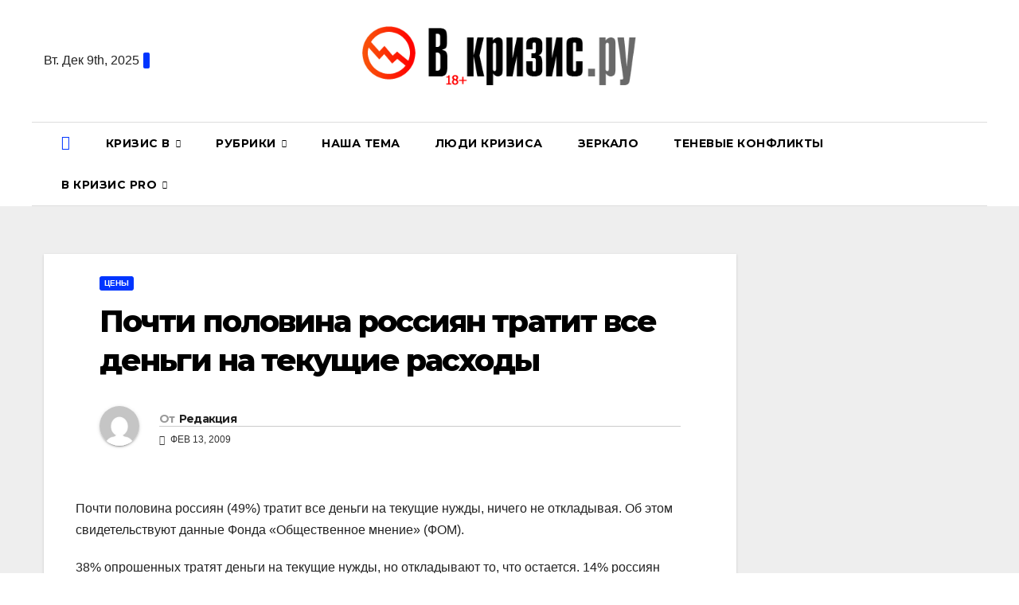

--- FILE ---
content_type: text/html; charset=UTF-8
request_url: https://vkrizis.info/ceny/pochti-polovina-rossiyan-tratit-vse-dengi-na-tekuschie-rashody/
body_size: 12867
content:
<!DOCTYPE html>
<html lang="ru-RU">
<head>
<meta charset="UTF-8">
<meta name="viewport" content="width=device-width, initial-scale=1">
<link rel="profile" href="https://gmpg.org/xfn/11">
<meta name='robots' content='index, follow, max-image-preview:large, max-snippet:-1, max-video-preview:-1' />
<!-- This site is optimized with the Yoast SEO plugin v23.3 - https://yoast.com/wordpress/plugins/seo/ -->
<title>Почти половина россиян тратит все деньги на текущие расходы</title>
<link rel="canonical" href="https://vkrizis.info/ceny/pochti-polovina-rossiyan-tratit-vse-dengi-na-tekuschie-rashody/" />
<meta property="og:locale" content="ru_RU" />
<meta property="og:type" content="article" />
<meta property="og:title" content="Почти половина россиян тратит все деньги на текущие расходы" />
<meta property="og:description" content="Почти половина россиян (49%) тратит все деньги на текущие нужды, ничего не откладывая. Об этом свидетельствуют данные Фонда &#171;Общественное мнение&#187; (ФОМ). 38% опрошенных тратят деньги на текущие нужды, но откладывают то, что остается. 14% россиян сначала что-то откладывают (на крупные покупки, другие расходы), и только остальное тратят на текущие нужды, передает NEWSru со ссылкой на [&hellip;]" />
<meta property="og:url" content="https://vkrizis.info/ceny/pochti-polovina-rossiyan-tratit-vse-dengi-na-tekuschie-rashody/" />
<meta property="og:site_name" content="В Кризис" />
<meta property="article:published_time" content="2009-02-13T18:05:00+00:00" />
<meta name="author" content="Редакция" />
<meta name="twitter:card" content="summary_large_image" />
<meta name="twitter:label1" content="Написано автором" />
<meta name="twitter:data1" content="Редакция" />
<script type="application/ld+json" class="yoast-schema-graph">{"@context":"https://schema.org","@graph":[{"@type":"Article","@id":"https://vkrizis.info/ceny/pochti-polovina-rossiyan-tratit-vse-dengi-na-tekuschie-rashody/#article","isPartOf":{"@id":"https://vkrizis.info/ceny/pochti-polovina-rossiyan-tratit-vse-dengi-na-tekuschie-rashody/"},"author":{"name":"Редакция","@id":"https://vkrizis.info/#/schema/person/2aac36e470e9b38288c38d4b93f432ee"},"headline":"Почти половина россиян тратит все деньги на текущие расходы","datePublished":"2009-02-13T18:05:00+00:00","dateModified":"2009-02-13T18:05:00+00:00","mainEntityOfPage":{"@id":"https://vkrizis.info/ceny/pochti-polovina-rossiyan-tratit-vse-dengi-na-tekuschie-rashody/"},"wordCount":131,"commentCount":0,"publisher":{"@id":"https://vkrizis.info/#organization"},"articleSection":["Цены"],"inLanguage":"ru-RU","potentialAction":[{"@type":"CommentAction","name":"Comment","target":["https://vkrizis.info/ceny/pochti-polovina-rossiyan-tratit-vse-dengi-na-tekuschie-rashody/#respond"]}]},{"@type":"WebPage","@id":"https://vkrizis.info/ceny/pochti-polovina-rossiyan-tratit-vse-dengi-na-tekuschie-rashody/","url":"https://vkrizis.info/ceny/pochti-polovina-rossiyan-tratit-vse-dengi-na-tekuschie-rashody/","name":"Почти половина россиян тратит все деньги на текущие расходы","isPartOf":{"@id":"https://vkrizis.info/#website"},"datePublished":"2009-02-13T18:05:00+00:00","dateModified":"2009-02-13T18:05:00+00:00","inLanguage":"ru-RU","potentialAction":[{"@type":"ReadAction","target":["https://vkrizis.info/ceny/pochti-polovina-rossiyan-tratit-vse-dengi-na-tekuschie-rashody/"]}]},{"@type":"WebSite","@id":"https://vkrizis.info/#website","url":"https://vkrizis.info/","name":"В Кризис","description":"Новости экономики и аналитика","publisher":{"@id":"https://vkrizis.info/#organization"},"potentialAction":[{"@type":"SearchAction","target":{"@type":"EntryPoint","urlTemplate":"https://vkrizis.info/?s={search_term_string}"},"query-input":"required name=search_term_string"}],"inLanguage":"ru-RU"},{"@type":"Organization","@id":"https://vkrizis.info/#organization","name":"В Кризис","url":"https://vkrizis.info/","logo":{"@type":"ImageObject","inLanguage":"ru-RU","@id":"https://vkrizis.info/#/schema/logo/image/","url":"https://vkrizis.info/wp-content/uploads/2014/05/cropped-logo.png","contentUrl":"https://vkrizis.info/wp-content/uploads/2014/05/cropped-logo.png","width":470,"height":121,"caption":"В Кризис"},"image":{"@id":"https://vkrizis.info/#/schema/logo/image/"}},{"@type":"Person","@id":"https://vkrizis.info/#/schema/person/2aac36e470e9b38288c38d4b93f432ee","name":"Редакция","image":{"@type":"ImageObject","inLanguage":"ru-RU","@id":"https://vkrizis.info/#/schema/person/image/","url":"https://secure.gravatar.com/avatar/639cca8cd0856e252a00cac7386a061a?s=96&d=mm&r=g","contentUrl":"https://secure.gravatar.com/avatar/639cca8cd0856e252a00cac7386a061a?s=96&d=mm&r=g","caption":"Редакция"}}]}</script>
<!-- / Yoast SEO plugin. -->
<link rel='dns-prefetch' href='//fonts.googleapis.com' />
<link rel="alternate" type="application/rss+xml" title="В Кризис &raquo; Лента" href="https://vkrizis.info/feed/" />
<link rel="alternate" type="application/rss+xml" title="В Кризис &raquo; Лента комментариев" href="https://vkrizis.info/comments/feed/" />
<link rel="alternate" type="application/rss+xml" title="В Кризис &raquo; Лента комментариев к &laquo;Почти половина россиян тратит все деньги на текущие расходы&raquo;" href="https://vkrizis.info/ceny/pochti-polovina-rossiyan-tratit-vse-dengi-na-tekuschie-rashody/feed/" />
<!-- <link rel='stylesheet' id='wp-block-library-css' href='https://vkrizis.info/wp-includes/css/dist/block-library/style.min.css?ver=6.6.4' media='all' /> -->
<link rel="stylesheet" type="text/css" href="//vkrizis.info/wp-content/cache/wpfc-minified/1zfby8i9/4kni4.css" media="all"/>
<style id='classic-theme-styles-inline-css'>
/*! This file is auto-generated */
.wp-block-button__link{color:#fff;background-color:#32373c;border-radius:9999px;box-shadow:none;text-decoration:none;padding:calc(.667em + 2px) calc(1.333em + 2px);font-size:1.125em}.wp-block-file__button{background:#32373c;color:#fff;text-decoration:none}
</style>
<style id='global-styles-inline-css'>
:root{--wp--preset--aspect-ratio--square: 1;--wp--preset--aspect-ratio--4-3: 4/3;--wp--preset--aspect-ratio--3-4: 3/4;--wp--preset--aspect-ratio--3-2: 3/2;--wp--preset--aspect-ratio--2-3: 2/3;--wp--preset--aspect-ratio--16-9: 16/9;--wp--preset--aspect-ratio--9-16: 9/16;--wp--preset--color--black: #000000;--wp--preset--color--cyan-bluish-gray: #abb8c3;--wp--preset--color--white: #ffffff;--wp--preset--color--pale-pink: #f78da7;--wp--preset--color--vivid-red: #cf2e2e;--wp--preset--color--luminous-vivid-orange: #ff6900;--wp--preset--color--luminous-vivid-amber: #fcb900;--wp--preset--color--light-green-cyan: #7bdcb5;--wp--preset--color--vivid-green-cyan: #00d084;--wp--preset--color--pale-cyan-blue: #8ed1fc;--wp--preset--color--vivid-cyan-blue: #0693e3;--wp--preset--color--vivid-purple: #9b51e0;--wp--preset--gradient--vivid-cyan-blue-to-vivid-purple: linear-gradient(135deg,rgba(6,147,227,1) 0%,rgb(155,81,224) 100%);--wp--preset--gradient--light-green-cyan-to-vivid-green-cyan: linear-gradient(135deg,rgb(122,220,180) 0%,rgb(0,208,130) 100%);--wp--preset--gradient--luminous-vivid-amber-to-luminous-vivid-orange: linear-gradient(135deg,rgba(252,185,0,1) 0%,rgba(255,105,0,1) 100%);--wp--preset--gradient--luminous-vivid-orange-to-vivid-red: linear-gradient(135deg,rgba(255,105,0,1) 0%,rgb(207,46,46) 100%);--wp--preset--gradient--very-light-gray-to-cyan-bluish-gray: linear-gradient(135deg,rgb(238,238,238) 0%,rgb(169,184,195) 100%);--wp--preset--gradient--cool-to-warm-spectrum: linear-gradient(135deg,rgb(74,234,220) 0%,rgb(151,120,209) 20%,rgb(207,42,186) 40%,rgb(238,44,130) 60%,rgb(251,105,98) 80%,rgb(254,248,76) 100%);--wp--preset--gradient--blush-light-purple: linear-gradient(135deg,rgb(255,206,236) 0%,rgb(152,150,240) 100%);--wp--preset--gradient--blush-bordeaux: linear-gradient(135deg,rgb(254,205,165) 0%,rgb(254,45,45) 50%,rgb(107,0,62) 100%);--wp--preset--gradient--luminous-dusk: linear-gradient(135deg,rgb(255,203,112) 0%,rgb(199,81,192) 50%,rgb(65,88,208) 100%);--wp--preset--gradient--pale-ocean: linear-gradient(135deg,rgb(255,245,203) 0%,rgb(182,227,212) 50%,rgb(51,167,181) 100%);--wp--preset--gradient--electric-grass: linear-gradient(135deg,rgb(202,248,128) 0%,rgb(113,206,126) 100%);--wp--preset--gradient--midnight: linear-gradient(135deg,rgb(2,3,129) 0%,rgb(40,116,252) 100%);--wp--preset--font-size--small: 13px;--wp--preset--font-size--medium: 20px;--wp--preset--font-size--large: 36px;--wp--preset--font-size--x-large: 42px;--wp--preset--spacing--20: 0.44rem;--wp--preset--spacing--30: 0.67rem;--wp--preset--spacing--40: 1rem;--wp--preset--spacing--50: 1.5rem;--wp--preset--spacing--60: 2.25rem;--wp--preset--spacing--70: 3.38rem;--wp--preset--spacing--80: 5.06rem;--wp--preset--shadow--natural: 6px 6px 9px rgba(0, 0, 0, 0.2);--wp--preset--shadow--deep: 12px 12px 50px rgba(0, 0, 0, 0.4);--wp--preset--shadow--sharp: 6px 6px 0px rgba(0, 0, 0, 0.2);--wp--preset--shadow--outlined: 6px 6px 0px -3px rgba(255, 255, 255, 1), 6px 6px rgba(0, 0, 0, 1);--wp--preset--shadow--crisp: 6px 6px 0px rgba(0, 0, 0, 1);}:where(.is-layout-flex){gap: 0.5em;}:where(.is-layout-grid){gap: 0.5em;}body .is-layout-flex{display: flex;}.is-layout-flex{flex-wrap: wrap;align-items: center;}.is-layout-flex > :is(*, div){margin: 0;}body .is-layout-grid{display: grid;}.is-layout-grid > :is(*, div){margin: 0;}:where(.wp-block-columns.is-layout-flex){gap: 2em;}:where(.wp-block-columns.is-layout-grid){gap: 2em;}:where(.wp-block-post-template.is-layout-flex){gap: 1.25em;}:where(.wp-block-post-template.is-layout-grid){gap: 1.25em;}.has-black-color{color: var(--wp--preset--color--black) !important;}.has-cyan-bluish-gray-color{color: var(--wp--preset--color--cyan-bluish-gray) !important;}.has-white-color{color: var(--wp--preset--color--white) !important;}.has-pale-pink-color{color: var(--wp--preset--color--pale-pink) !important;}.has-vivid-red-color{color: var(--wp--preset--color--vivid-red) !important;}.has-luminous-vivid-orange-color{color: var(--wp--preset--color--luminous-vivid-orange) !important;}.has-luminous-vivid-amber-color{color: var(--wp--preset--color--luminous-vivid-amber) !important;}.has-light-green-cyan-color{color: var(--wp--preset--color--light-green-cyan) !important;}.has-vivid-green-cyan-color{color: var(--wp--preset--color--vivid-green-cyan) !important;}.has-pale-cyan-blue-color{color: var(--wp--preset--color--pale-cyan-blue) !important;}.has-vivid-cyan-blue-color{color: var(--wp--preset--color--vivid-cyan-blue) !important;}.has-vivid-purple-color{color: var(--wp--preset--color--vivid-purple) !important;}.has-black-background-color{background-color: var(--wp--preset--color--black) !important;}.has-cyan-bluish-gray-background-color{background-color: var(--wp--preset--color--cyan-bluish-gray) !important;}.has-white-background-color{background-color: var(--wp--preset--color--white) !important;}.has-pale-pink-background-color{background-color: var(--wp--preset--color--pale-pink) !important;}.has-vivid-red-background-color{background-color: var(--wp--preset--color--vivid-red) !important;}.has-luminous-vivid-orange-background-color{background-color: var(--wp--preset--color--luminous-vivid-orange) !important;}.has-luminous-vivid-amber-background-color{background-color: var(--wp--preset--color--luminous-vivid-amber) !important;}.has-light-green-cyan-background-color{background-color: var(--wp--preset--color--light-green-cyan) !important;}.has-vivid-green-cyan-background-color{background-color: var(--wp--preset--color--vivid-green-cyan) !important;}.has-pale-cyan-blue-background-color{background-color: var(--wp--preset--color--pale-cyan-blue) !important;}.has-vivid-cyan-blue-background-color{background-color: var(--wp--preset--color--vivid-cyan-blue) !important;}.has-vivid-purple-background-color{background-color: var(--wp--preset--color--vivid-purple) !important;}.has-black-border-color{border-color: var(--wp--preset--color--black) !important;}.has-cyan-bluish-gray-border-color{border-color: var(--wp--preset--color--cyan-bluish-gray) !important;}.has-white-border-color{border-color: var(--wp--preset--color--white) !important;}.has-pale-pink-border-color{border-color: var(--wp--preset--color--pale-pink) !important;}.has-vivid-red-border-color{border-color: var(--wp--preset--color--vivid-red) !important;}.has-luminous-vivid-orange-border-color{border-color: var(--wp--preset--color--luminous-vivid-orange) !important;}.has-luminous-vivid-amber-border-color{border-color: var(--wp--preset--color--luminous-vivid-amber) !important;}.has-light-green-cyan-border-color{border-color: var(--wp--preset--color--light-green-cyan) !important;}.has-vivid-green-cyan-border-color{border-color: var(--wp--preset--color--vivid-green-cyan) !important;}.has-pale-cyan-blue-border-color{border-color: var(--wp--preset--color--pale-cyan-blue) !important;}.has-vivid-cyan-blue-border-color{border-color: var(--wp--preset--color--vivid-cyan-blue) !important;}.has-vivid-purple-border-color{border-color: var(--wp--preset--color--vivid-purple) !important;}.has-vivid-cyan-blue-to-vivid-purple-gradient-background{background: var(--wp--preset--gradient--vivid-cyan-blue-to-vivid-purple) !important;}.has-light-green-cyan-to-vivid-green-cyan-gradient-background{background: var(--wp--preset--gradient--light-green-cyan-to-vivid-green-cyan) !important;}.has-luminous-vivid-amber-to-luminous-vivid-orange-gradient-background{background: var(--wp--preset--gradient--luminous-vivid-amber-to-luminous-vivid-orange) !important;}.has-luminous-vivid-orange-to-vivid-red-gradient-background{background: var(--wp--preset--gradient--luminous-vivid-orange-to-vivid-red) !important;}.has-very-light-gray-to-cyan-bluish-gray-gradient-background{background: var(--wp--preset--gradient--very-light-gray-to-cyan-bluish-gray) !important;}.has-cool-to-warm-spectrum-gradient-background{background: var(--wp--preset--gradient--cool-to-warm-spectrum) !important;}.has-blush-light-purple-gradient-background{background: var(--wp--preset--gradient--blush-light-purple) !important;}.has-blush-bordeaux-gradient-background{background: var(--wp--preset--gradient--blush-bordeaux) !important;}.has-luminous-dusk-gradient-background{background: var(--wp--preset--gradient--luminous-dusk) !important;}.has-pale-ocean-gradient-background{background: var(--wp--preset--gradient--pale-ocean) !important;}.has-electric-grass-gradient-background{background: var(--wp--preset--gradient--electric-grass) !important;}.has-midnight-gradient-background{background: var(--wp--preset--gradient--midnight) !important;}.has-small-font-size{font-size: var(--wp--preset--font-size--small) !important;}.has-medium-font-size{font-size: var(--wp--preset--font-size--medium) !important;}.has-large-font-size{font-size: var(--wp--preset--font-size--large) !important;}.has-x-large-font-size{font-size: var(--wp--preset--font-size--x-large) !important;}
:where(.wp-block-post-template.is-layout-flex){gap: 1.25em;}:where(.wp-block-post-template.is-layout-grid){gap: 1.25em;}
:where(.wp-block-columns.is-layout-flex){gap: 2em;}:where(.wp-block-columns.is-layout-grid){gap: 2em;}
:root :where(.wp-block-pullquote){font-size: 1.5em;line-height: 1.6;}
</style>
<!-- <link rel='stylesheet' id='dashicons-css' href='https://vkrizis.info/wp-includes/css/dashicons.min.css?ver=6.6.4' media='all' /> -->
<!-- <link rel='stylesheet' id='post-views-counter-frontend-css' href='https://vkrizis.info/wp-content/plugins/post-views-counter/css/frontend.min.css?ver=1.4.7' media='all' /> -->
<!-- <link rel='stylesheet' id='to-top-css' href='https://vkrizis.info/wp-content/plugins/to-top/public/css/to-top-public.css?ver=2.5.4' media='all' /> -->
<link rel="stylesheet" type="text/css" href="//vkrizis.info/wp-content/cache/wpfc-minified/er2xfpgv/4kni4.css" media="all"/>
<link rel='stylesheet' id='newsup-fonts-css' href='//fonts.googleapis.com/css?family=Montserrat%3A400%2C500%2C700%2C800%7CWork%2BSans%3A300%2C400%2C500%2C600%2C700%2C800%2C900%26display%3Dswap&#038;subset=latin%2Clatin-ext' media='all' />
<!-- <link rel='stylesheet' id='bootstrap-css' href='https://vkrizis.info/wp-content/themes/newsup/css/bootstrap.css?ver=6.6.4' media='all' /> -->
<!-- <link rel='stylesheet' id='newsup-style-css' href='https://vkrizis.info/wp-content/themes/news-jack/style.css?ver=6.6.4' media='all' /> -->
<!-- <link rel='stylesheet' id='font-awesome-5-all-css' href='https://vkrizis.info/wp-content/themes/newsup/css/font-awesome/css/all.min.css?ver=6.6.4' media='all' /> -->
<!-- <link rel='stylesheet' id='font-awesome-4-shim-css' href='https://vkrizis.info/wp-content/themes/newsup/css/font-awesome/css/v4-shims.min.css?ver=6.6.4' media='all' /> -->
<!-- <link rel='stylesheet' id='owl-carousel-css' href='https://vkrizis.info/wp-content/themes/newsup/css/owl.carousel.css?ver=6.6.4' media='all' /> -->
<!-- <link rel='stylesheet' id='smartmenus-css' href='https://vkrizis.info/wp-content/themes/newsup/css/jquery.smartmenus.bootstrap.css?ver=6.6.4' media='all' /> -->
<!-- <link rel='stylesheet' id='newsup-custom-css-css' href='https://vkrizis.info/wp-content/themes/newsup/inc/ansar/customize/css/customizer.css?ver=1.0' media='all' /> -->
<!-- <link rel='stylesheet' id='newsup-style-parent-css' href='https://vkrizis.info/wp-content/themes/newsup/style.css?ver=6.6.4' media='all' /> -->
<!-- <link rel='stylesheet' id='newsjack-style-css' href='https://vkrizis.info/wp-content/themes/news-jack/style.css?ver=1.0' media='all' /> -->
<!-- <link rel='stylesheet' id='newsjack-default-css-css' href='https://vkrizis.info/wp-content/themes/news-jack/css/colors/default.css?ver=6.6.4' media='all' /> -->
<link rel="stylesheet" type="text/css" href="//vkrizis.info/wp-content/cache/wpfc-minified/2eood0za/4kni4.css" media="all"/>
<script async src="https://vkrizis.info/wp-content/plugins/burst-statistics/helpers/timeme/timeme.min.js?ver=1.7.1" id="burst-timeme-js"></script>
<script src="https://vkrizis.info/wp-includes/js/jquery/jquery.min.js?ver=3.7.1" id="jquery-core-js"></script>
<script src="https://vkrizis.info/wp-includes/js/jquery/jquery-migrate.min.js?ver=3.4.1" id="jquery-migrate-js"></script>
<script id="to-top-js-extra">
var to_top_options = {"scroll_offset":"100","icon_opacity":"50","style":"icon","icon_type":"dashicons-arrow-up-alt2","icon_color":"#ffffff","icon_bg_color":"#000000","icon_size":"32","border_radius":"5","image":"https:\/\/vkrizis.info\/wp-content\/plugins\/to-top\/admin\/images\/default.png","image_width":"65","image_alt":"","location":"bottom-right","margin_x":"20","margin_y":"20","show_on_admin":"0","enable_autohide":"0","autohide_time":"2","enable_hide_small_device":"0","small_device_max_width":"640","reset":"0"};
</script>
<script async src="https://vkrizis.info/wp-content/plugins/to-top/public/js/to-top-public.js?ver=2.5.4" id="to-top-js"></script>
<script src="https://vkrizis.info/wp-content/themes/newsup/js/navigation.js?ver=6.6.4" id="newsup-navigation-js"></script>
<script src="https://vkrizis.info/wp-content/themes/newsup/js/bootstrap.js?ver=6.6.4" id="bootstrap-js"></script>
<script src="https://vkrizis.info/wp-content/themes/newsup/js/owl.carousel.min.js?ver=6.6.4" id="owl-carousel-min-js"></script>
<script src="https://vkrizis.info/wp-content/themes/newsup/js/jquery.smartmenus.js?ver=6.6.4" id="smartmenus-js-js"></script>
<script src="https://vkrizis.info/wp-content/themes/newsup/js/jquery.smartmenus.bootstrap.js?ver=6.6.4" id="bootstrap-smartmenus-js-js"></script>
<script src="https://vkrizis.info/wp-content/themes/newsup/js/jquery.marquee.js?ver=6.6.4" id="newsup-marquee-js-js"></script>
<script src="https://vkrizis.info/wp-content/themes/newsup/js/main.js?ver=6.6.4" id="newsup-main-js-js"></script>
<link rel="https://api.w.org/" href="https://vkrizis.info/wp-json/" /><link rel="alternate" title="JSON" type="application/json" href="https://vkrizis.info/wp-json/wp/v2/posts/41025" /><link rel="EditURI" type="application/rsd+xml" title="RSD" href="https://vkrizis.info/xmlrpc.php?rsd" />
<meta name="generator" content="WordPress 6.6.4" />
<link rel='shortlink' href='https://vkrizis.info/?p=41025' />
<link rel="alternate" title="oEmbed (JSON)" type="application/json+oembed" href="https://vkrizis.info/wp-json/oembed/1.0/embed?url=https%3A%2F%2Fvkrizis.info%2Fceny%2Fpochti-polovina-rossiyan-tratit-vse-dengi-na-tekuschie-rashody%2F" />
<link rel="alternate" title="oEmbed (XML)" type="text/xml+oembed" href="https://vkrizis.info/wp-json/oembed/1.0/embed?url=https%3A%2F%2Fvkrizis.info%2Fceny%2Fpochti-polovina-rossiyan-tratit-vse-dengi-na-tekuschie-rashody%2F&#038;format=xml" />
<link rel="pingback" href="https://vkrizis.info/xmlrpc.php"> 
<style type="text/css" id="custom-background-css">
.wrapper { background-color: #eee; }
</style>
<style type="text/css">
.site-title,
.site-description {
position: absolute;
clip: rect(1px, 1px, 1px, 1px);
}
</style>
</head>
<body class="post-template-default single single-post postid-41025 single-format-standard wp-custom-logo wp-embed-responsive ta-hide-date-author-in-list" >
<div id="page" class="site">
<a class="skip-link screen-reader-text" href="#content">
Перейти к содержанию</a>
<div class="wrapper">
<header class="mg-headwidget center light">
<!--==================== TOP BAR ====================-->
<div class="clearfix"></div>
<div class="mg-nav-widget-area-back" style='background-image: url("" );'>
<div class="overlay">
<div class="inner"  style="background-color:#fff;" > 
<div class="container-fluid">
<div class="mg-nav-widget-area">
<div class="row align-items-center">
<div class="col-md-4 col-sm-4 text-center-xs">
<div class="heacent">Вт. Дек 9th, 2025                         <span  id="time" class="time"></span>
</div>
</div>
<div class="col-md-4 col-sm-4 text-center-xs">
<div class="navbar-header">
<a href="https://vkrizis.info/" class="navbar-brand" rel="home"><img width="470" height="121" src="https://vkrizis.info/wp-content/uploads/2014/05/cropped-logo.png" class="custom-logo" alt="В Кризис" decoding="async" fetchpriority="high" srcset="https://vkrizis.info/wp-content/uploads/2014/05/cropped-logo.png 470w, https://vkrizis.info/wp-content/uploads/2014/05/cropped-logo-300x77.png 300w" sizes="(max-width: 470px) 100vw, 470px" /></a>                </div>
<div class="col-md-4 col-sm-4 text-center-xs">
<ul class="mg-social info-right heacent">
</ul>
</div>
</div>
</div>
</div>
</div>
</div>
</div>
<div class="mg-menu-full">
<nav class="navbar navbar-expand-lg navbar-wp">
<div class="container-fluid ">
<!-- Right nav -->
<div class="m-header align-items-center">
<a class="mobilehomebtn" href="https://vkrizis.info"><span class="fas fa-home"></span></a>
<!-- navbar-toggle -->
<button class="navbar-toggler mx-auto" type="button" data-toggle="collapse" data-target="#navbar-wp" aria-controls="navbarSupportedContent" aria-expanded="false" aria-label="Показать/Скрыть навигацию">
<i class="fas fa-bars"></i>
</button>
<!-- /navbar-toggle -->
<div class="dropdown show mg-search-box pr-2 d-none">
<a class="dropdown-toggle msearch ml-auto" href="#" role="button" id="dropdownMenuLink" data-toggle="dropdown" aria-haspopup="true" aria-expanded="false">
<i class="fas fa-search"></i>
</a>
<div class="dropdown-menu searchinner" aria-labelledby="dropdownMenuLink">
<form role="search" method="get" id="searchform" action="https://vkrizis.info/">
<div class="input-group">
<input type="search" class="form-control" placeholder="Поиск" value="" name="s" />
<span class="input-group-btn btn-default">
<button type="submit" class="btn"> <i class="fas fa-search"></i> </button>
</span> </div>
</form>                      </div>
</div>
</div>
<!-- /Right nav -->
<div class="collapse navbar-collapse" id="navbar-wp">
<div class="d-md-block">
<ul id="menu-navigation" class="nav navbar-nav mr-auto"><li class="active home"><a class="homebtn" href="https://vkrizis.info"><span class='fa-solid fa-house-chimney'></span></a></li><li id="menu-item-45394" class="menu-item menu-item-type-custom menu-item-object-custom menu-item-has-children menu-item-45394 dropdown"><a class="nav-link" title="Кризис в" href="#" data-toggle="dropdown" class="dropdown-toggle">Кризис в </a>
<ul role="menu" class=" dropdown-menu">
<li id="menu-item-45396" class="menu-item menu-item-type-taxonomy menu-item-object-category menu-item-45396"><a class="dropdown-item" title="Петербурге" href="https://vkrizis.info/category/piter/">Петербурге</a></li>
<li id="menu-item-45397" class="menu-item menu-item-type-taxonomy menu-item-object-category menu-item-45397"><a class="dropdown-item" title="России" href="https://vkrizis.info/category/russia/">России</a></li>
<li id="menu-item-45395" class="menu-item menu-item-type-taxonomy menu-item-object-category menu-item-45395"><a class="dropdown-item" title="Мире" href="https://vkrizis.info/category/world/">Мире</a></li>
</ul>
</li>
<li id="menu-item-132855" class="sub-menu-columns menu-item menu-item-type-custom menu-item-object-custom menu-item-has-children menu-item-132855 dropdown"><a class="nav-link" title="Рубрики" href="#" data-toggle="dropdown" class="dropdown-toggle">Рубрики </a>
<ul role="menu" class=" dropdown-menu">
<li id="menu-item-45090" class="menu-item menu-item-type-taxonomy menu-item-object-category menu-item-45090"><a class="dropdown-item" title="Власть" href="https://vkrizis.info/category/vlast/">Власть</a></li>
<li id="menu-item-45092" class="menu-item menu-item-type-taxonomy menu-item-object-category menu-item-45092"><a class="dropdown-item" title="Общество" href="https://vkrizis.info/category/obschestvo/">Общество</a></li>
<li id="menu-item-45094" class="menu-item menu-item-type-taxonomy menu-item-object-category menu-item-45094"><a class="dropdown-item" title="Финансы" href="https://vkrizis.info/category/finansy/">Финансы</a></li>
<li id="menu-item-45255" class="menu-item menu-item-type-taxonomy menu-item-object-category menu-item-45255"><a class="dropdown-item" title="Бизнес" href="https://vkrizis.info/category/biznes/">Бизнес</a></li>
<li id="menu-item-45095" class="menu-item menu-item-type-taxonomy menu-item-object-category current-post-ancestor current-menu-parent current-post-parent menu-item-45095"><a class="dropdown-item" title="Цены" href="https://vkrizis.info/category/ceny/">Цены</a></li>
<li id="menu-item-45300" class="menu-item menu-item-type-taxonomy menu-item-object-category menu-item-45300"><a class="dropdown-item" title="Геополитика" href="https://vkrizis.info/category/geopolitika/">Геополитика</a></li>
<li id="menu-item-45301" class="menu-item menu-item-type-taxonomy menu-item-object-category menu-item-45301"><a class="dropdown-item" title="Вооружённые силы" href="https://vkrizis.info/category/vooruzhennye-sily/">Вооружённые силы</a></li>
<li id="menu-item-45302" class="menu-item menu-item-type-taxonomy menu-item-object-category menu-item-45302"><a class="dropdown-item" title="Строительство" href="https://vkrizis.info/category/stroitelstvo/">Строительство</a></li>
<li id="menu-item-132857" class="menu-item menu-item-type-taxonomy menu-item-object-category menu-item-132857"><a class="dropdown-item" title="Безопасность" href="https://vkrizis.info/category/bezopasnost/">Безопасность</a></li>
<li id="menu-item-132858" class="menu-item menu-item-type-taxonomy menu-item-object-category menu-item-132858"><a class="dropdown-item" title="Недвижимость" href="https://vkrizis.info/category/nedvizhimost/">Недвижимость</a></li>
<li id="menu-item-132859" class="menu-item menu-item-type-taxonomy menu-item-object-category menu-item-132859"><a class="dropdown-item" title="Образование" href="https://vkrizis.info/category/obrazovanie/">Образование</a></li>
<li id="menu-item-132860" class="menu-item menu-item-type-taxonomy menu-item-object-category menu-item-132860"><a class="dropdown-item" title="Промышленность" href="https://vkrizis.info/category/promyshlennost/">Промышленность</a></li>
<li id="menu-item-132861" class="menu-item menu-item-type-taxonomy menu-item-object-category menu-item-132861"><a class="dropdown-item" title="Рынок труда" href="https://vkrizis.info/category/rynok-truda/">Рынок труда</a></li>
<li id="menu-item-132862" class="menu-item menu-item-type-taxonomy menu-item-object-category menu-item-132862"><a class="dropdown-item" title="Сельское хозяйство" href="https://vkrizis.info/category/selskoe-hozyaystvo/">Сельское хозяйство</a></li>
<li id="menu-item-132863" class="menu-item menu-item-type-taxonomy menu-item-object-category menu-item-132863"><a class="dropdown-item" title="Спорт" href="https://vkrizis.info/category/sport/">Спорт</a></li>
<li id="menu-item-132864" class="menu-item menu-item-type-taxonomy menu-item-object-category menu-item-132864"><a class="dropdown-item" title="Технологии" href="https://vkrizis.info/category/tehnologii/">Технологии</a></li>
<li id="menu-item-132865" class="menu-item menu-item-type-taxonomy menu-item-object-category menu-item-132865"><a class="dropdown-item" title="Торговля" href="https://vkrizis.info/category/torgovlya/">Торговля</a></li>
<li id="menu-item-132866" class="menu-item menu-item-type-taxonomy menu-item-object-category menu-item-132866"><a class="dropdown-item" title="Транспорт" href="https://vkrizis.info/category/transport/">Транспорт</a></li>
<li id="menu-item-132867" class="menu-item menu-item-type-taxonomy menu-item-object-category menu-item-132867"><a class="dropdown-item" title="Экономика" href="https://vkrizis.info/category/economics/">Экономика</a></li>
<li id="menu-item-132868" class="menu-item menu-item-type-taxonomy menu-item-object-category menu-item-132868"><a class="dropdown-item" title="Энергетика" href="https://vkrizis.info/category/energetika/">Энергетика</a></li>
</ul>
</li>
<li id="menu-item-132871" class="menu-item menu-item-type-taxonomy menu-item-object-category menu-item-132871"><a class="nav-link" title="Наша тема" href="https://vkrizis.info/category/analiz/">Наша тема</a></li>
<li id="menu-item-132869" class="menu-item menu-item-type-taxonomy menu-item-object-category menu-item-132869"><a class="nav-link" title="Люди Кризиса" href="https://vkrizis.info/category/people/">Люди Кризиса</a></li>
<li id="menu-item-132870" class="menu-item menu-item-type-taxonomy menu-item-object-category menu-item-132870"><a class="nav-link" title="Зеркало" href="https://vkrizis.info/category/expert/">Зеркало</a></li>
<li id="menu-item-132872" class="menu-item menu-item-type-taxonomy menu-item-object-category menu-item-132872"><a class="nav-link" title="Теневые конфликты" href="https://vkrizis.info/category/tenevyie-konfliktyi/">Теневые конфликты</a></li>
<li id="menu-item-132856" class="menu-item menu-item-type-custom menu-item-object-custom menu-item-has-children menu-item-132856 dropdown"><a class="nav-link" title="В кризис PRO" href="#" data-toggle="dropdown" class="dropdown-toggle">В кризис PRO </a>
<ul role="menu" class=" dropdown-menu">
<li id="menu-item-132873" class="menu-item menu-item-type-taxonomy menu-item-object-category menu-item-132873"><a class="dropdown-item" title="День Петербурга" href="https://vkrizis.info/category/dayspb/">День Петербурга</a></li>
<li id="menu-item-142714" class="menu-item menu-item-type-taxonomy menu-item-object-category menu-item-142714"><a class="dropdown-item" title="Дом Петербурга" href="https://vkrizis.info/category/domspb/">Дом Петербурга</a></li>
</ul>
</li>
</ul>        				</div>		
</div>
<!-- Right nav -->
<div class="desk-header pl-3 ml-auto my-2 my-lg-0 position-relative align-items-center">
<!-- /navbar-toggle -->
<div class="dropdown show mg-search-box">
<a class="dropdown-toggle msearch ml-auto" href="#" role="button" id="dropdownMenuLink" data-toggle="dropdown" aria-haspopup="true" aria-expanded="false">
<i class="fas fa-search"></i>
</a>
<div class="dropdown-menu searchinner" aria-labelledby="dropdownMenuLink">
<form role="search" method="get" id="searchform" action="https://vkrizis.info/">
<div class="input-group">
<input type="search" class="form-control" placeholder="Поиск" value="" name="s" />
<span class="input-group-btn btn-default">
<button type="submit" class="btn"> <i class="fas fa-search"></i> </button>
</span> </div>
</form>                      </div>
</div>
</div>
<!-- /Right nav --> 
</div>
</nav> <!-- /Navigation -->
</div>
</header>
<div class="clearfix"></div>
<div><!-- =========================
Page Content Section      
============================== -->
<main id="content" class="single-class content">
<!--container-->
<div class="container-fluid">
<!--row-->
<div class="row">
<div class="col-lg-9 col-md-8">
<div class="mg-blog-post-box"> 
<div class="mg-header">
<div class="mg-blog-category"><a class="newsup-categories category-color-1" href="https://vkrizis.info/category/ceny/" alt="Посмотреть все записи в Цены"> 
Цены
</a></div>                        <h1 class="title single"> <a title="Постоянная ссылка на:Почти половина россиян тратит все деньги на текущие расходы">
Почти половина россиян тратит все деньги на текущие расходы</a>
</h1>
<div class="media mg-info-author-block"> 
<a class="mg-author-pic" href="https://vkrizis.info/author/admin/"> <img alt='' src='https://secure.gravatar.com/avatar/639cca8cd0856e252a00cac7386a061a?s=150&#038;d=mm&#038;r=g' srcset='https://secure.gravatar.com/avatar/639cca8cd0856e252a00cac7386a061a?s=300&#038;d=mm&#038;r=g 2x' class='avatar avatar-150 photo' height='150' width='150' decoding='async'/> </a>
<div class="media-body">
<h4 class="media-heading"><span>От</span><a href="https://vkrizis.info/author/admin/">Редакция</a></h4>
<span class="mg-blog-date"><i class="fas fa-clock"></i> 
Фев 13, 2009                                </span>
</div>
</div>
</div>
<article class="page-content-single small single">
<p>Почти половина россиян (49%) тратит все деньги на текущие нужды, ничего не откладывая. Об этом свидетельствуют данные Фонда &#171;Общественное мнение&#187; (ФОМ). </p>
<p><span id="more-41025"></span></p>
<p>38% опрошенных тратят деньги на текущие нужды, но откладывают то, что остается. 14% россиян сначала что-то откладывают (на крупные покупки, другие расходы), и только остальное тратят на текущие нужды, передает NEWSru со ссылкой на &#171;Финмаркет&#187; </p>
<p>62% российских граждан ведут учет своих расходов. В семьях трети россиян не принято вести учет трат. </p>
<p>Большинство российских семей (72%) заранее планируют крупные покупки &#8212; такие, как крупная бытовая техника, аудио-, видеотехника. 14% могут позволить себе осуществить такие покупки спонтанно. Еще 14% респондентов затруднились ответить на поставленный вопрос. </p>
<p>Вместе с тем 44% граждан считают, что сейчас следует сберегать, сохранять деньги. 35% уверены, что деньги надо тратить, например, на какие-нибудь крупные покупки, путешествия и т.д. </p>
<script>
function pinIt() {
var e = document.createElement('script');
e.setAttribute('type','text/javascript');
e.setAttribute('charset','UTF-8');
e.setAttribute('src','https://assets.pinterest.com/js/pinmarklet.js?r='+Math.random()*99999999);
document.body.appendChild(e);
}
</script>
<div class="post-share">
<div class="post-share-icons cf">
<a href="https://www.facebook.com/sharer.php?u=https%3A%2F%2Fvkrizis.info%2Fceny%2Fpochti-polovina-rossiyan-tratit-vse-dengi-na-tekuschie-rashody%2F" class="link facebook" target="_blank" >
<i class="fab fa-facebook"></i>
</a>
<a href="https://twitter.com/share?url=https%3A%2F%2Fvkrizis.info%2Fceny%2Fpochti-polovina-rossiyan-tratit-vse-dengi-na-tekuschie-rashody%2F&#038;text=%D0%9F%D0%BE%D1%87%D1%82%D0%B8%20%D0%BF%D0%BE%D0%BB%D0%BE%D0%B2%D0%B8%D0%BD%D0%B0%20%D1%80%D0%BE%D1%81%D1%81%D0%B8%D1%8F%D0%BD%20%D1%82%D1%80%D0%B0%D1%82%D0%B8%D1%82%20%D0%B2%D1%81%D0%B5%20%D0%B4%D0%B5%D0%BD%D1%8C%D0%B3%D0%B8%20%D0%BD%D0%B0%20%D1%82%D0%B5%D0%BA%D1%83%D1%89%D0%B8%D0%B5%20%D1%80%D0%B0%D1%81%D1%85%D0%BE%D0%B4%D1%8B" class="link x-twitter" target="_blank">
<i class="fa-brands fa-x-twitter"></i>
</a>
<a href="/cdn-cgi/l/email-protection#[base64]" class="link email" target="_blank">
<i class="fas fa-envelope"></i>
</a>
<a href="https://www.linkedin.com/sharing/share-offsite/?url=https%3A%2F%2Fvkrizis.info%2Fceny%2Fpochti-polovina-rossiyan-tratit-vse-dengi-na-tekuschie-rashody%2F&#038;title=%D0%9F%D0%BE%D1%87%D1%82%D0%B8%20%D0%BF%D0%BE%D0%BB%D0%BE%D0%B2%D0%B8%D0%BD%D0%B0%20%D1%80%D0%BE%D1%81%D1%81%D0%B8%D1%8F%D0%BD%20%D1%82%D1%80%D0%B0%D1%82%D0%B8%D1%82%20%D0%B2%D1%81%D0%B5%20%D0%B4%D0%B5%D0%BD%D1%8C%D0%B3%D0%B8%20%D0%BD%D0%B0%20%D1%82%D0%B5%D0%BA%D1%83%D1%89%D0%B8%D0%B5%20%D1%80%D0%B0%D1%81%D1%85%D0%BE%D0%B4%D1%8B" class="link linkedin" target="_blank" >
<i class="fab fa-linkedin"></i>
</a>
<a href="https://telegram.me/share/url?url=https%3A%2F%2Fvkrizis.info%2Fceny%2Fpochti-polovina-rossiyan-tratit-vse-dengi-na-tekuschie-rashody%2F&#038;text&#038;title=%D0%9F%D0%BE%D1%87%D1%82%D0%B8%20%D0%BF%D0%BE%D0%BB%D0%BE%D0%B2%D0%B8%D0%BD%D0%B0%20%D1%80%D0%BE%D1%81%D1%81%D0%B8%D1%8F%D0%BD%20%D1%82%D1%80%D0%B0%D1%82%D0%B8%D1%82%20%D0%B2%D1%81%D0%B5%20%D0%B4%D0%B5%D0%BD%D1%8C%D0%B3%D0%B8%20%D0%BD%D0%B0%20%D1%82%D0%B5%D0%BA%D1%83%D1%89%D0%B8%D0%B5%20%D1%80%D0%B0%D1%81%D1%85%D0%BE%D0%B4%D1%8B" class="link telegram" target="_blank" >
<i class="fab fa-telegram"></i>
</a>
<a href="javascript:pinIt();" class="link pinterest">
<i class="fab fa-pinterest"></i>
</a>
<a class="print-r" href="javascript:window.print()">
<i class="fas fa-print"></i>
</a>  
</div>
</div>
<div class="clearfix mb-3"></div>
<nav class="navigation post-navigation" aria-label="Записи">
<h2 class="screen-reader-text">Навигация по записям</h2>
<div class="nav-links"><div class="nav-previous"><a href="https://vkrizis.info/ceny/rossiya-vybilas-v-lidery-po-urovnyu-inflyacii/" rel="prev">Россия выбилась в лидеры по уровню инфляции <div class="fa fa-angle-double-right"></div><span></span></a></div><div class="nav-next"><a href="https://vkrizis.info/ceny/rossiyskoe-pravitelstvo-ozabotilos-bankovskimi-bonusami/" rel="next"><div class="fa fa-angle-double-left"></div><span></span> Российское правительство озаботилось банковскими бонусами</a></div></div>
</nav>                                          </article>
</div>
<div class="media mg-info-author-block">
<a class="mg-author-pic" href="https://vkrizis.info/author/admin/"><img alt='' src='https://secure.gravatar.com/avatar/639cca8cd0856e252a00cac7386a061a?s=150&#038;d=mm&#038;r=g' srcset='https://secure.gravatar.com/avatar/639cca8cd0856e252a00cac7386a061a?s=300&#038;d=mm&#038;r=g 2x' class='avatar avatar-150 photo' height='150' width='150' loading='lazy' decoding='async'/></a>
<div class="media-body">
<h4 class="media-heading">От <a href ="https://vkrizis.info/author/admin/">Редакция</a></h4>
<p></p>
</div>
</div>
<div class="mg-featured-slider p-3 mb-4">
<!--Start mg-realated-slider -->
<!-- mg-sec-title -->
<div class="mg-sec-title">
<h4>Похожая запись</h4>
</div>
<!-- // mg-sec-title -->
<div class="row">
<!-- featured_post -->
<!-- blog -->
<div class="col-md-4">
<div class="mg-blog-post-3 minh back-img mb-md-0 mb-2" 
style="background-image: url('https://vkrizis.info/wp-content/uploads/2025/09/221434.jpg');" >
<div class="mg-blog-inner">
<div class="mg-blog-category"><a class="newsup-categories category-color-1" href="https://vkrizis.info/category/russia/" alt="Посмотреть все записи в в России"> 
в России
</a><a class="newsup-categories category-color-1" href="https://vkrizis.info/category/ceny/" alt="Посмотреть все записи в Цены"> 
Цены
</a></div>                                <h4 class="title"> <a href="https://vkrizis.info/russia/pervymi-v-czenovoj-razgon-dvinuli-pomidory/" title="Permalink to: Первыми в ценовой разгон двинули помидоры">
Первыми в ценовой разгон двинули помидоры</a>
</h4>
<div class="mg-blog-meta"> 
<span class="mg-blog-date">
<i class="fas fa-clock"></i>
Сен 22, 2025                                    </span>
<a class="auth" href="https://vkrizis.info/author/admin/">
<i class="fas fa-user-circle"></i>Редакция        </a>
</div>   
</div>
</div>
</div>
<!-- blog -->
<!-- blog -->
<div class="col-md-4">
<div class="mg-blog-post-3 minh back-img mb-md-0 mb-2" 
style="background-image: url('https://vkrizis.info/wp-content/uploads/2025/06/272052.jpg');" >
<div class="mg-blog-inner">
<div class="mg-blog-category"><a class="newsup-categories category-color-1" href="https://vkrizis.info/category/russia/" alt="Посмотреть все записи в в России"> 
в России
</a><a class="newsup-categories category-color-1" href="https://vkrizis.info/category/ceny/" alt="Посмотреть все записи в Цены"> 
Цены
</a></div>                                <h4 class="title"> <a href="https://vkrizis.info/russia/indeks-rosta-zhilishhno-kommunalnyh-platezhej-pochti-vdvoe-prevysit-prognoziruemuyu-inflyacziyu/" title="Permalink to: Индекс роста жилищно-коммунальных платежей почти вдвое превысит прогнозируемую инфляцию">
Индекс роста жилищно-коммунальных платежей почти вдвое превысит прогнозируемую инфляцию</a>
</h4>
<div class="mg-blog-meta"> 
<span class="mg-blog-date">
<i class="fas fa-clock"></i>
Июн 27, 2025                                    </span>
<a class="auth" href="https://vkrizis.info/author/admin/">
<i class="fas fa-user-circle"></i>Редакция        </a>
</div>   
</div>
</div>
</div>
<!-- blog -->
<!-- blog -->
<div class="col-md-4">
<div class="mg-blog-post-3 minh back-img mb-md-0 mb-2" 
style="background-image: url('https://vkrizis.info/wp-content/uploads/2024/12/smartcrop-1.jpg');" >
<div class="mg-blog-inner">
<div class="mg-blog-category"><a class="newsup-categories category-color-1" href="https://vkrizis.info/category/russia/" alt="Посмотреть все записи в в России"> 
в России
</a><a class="newsup-categories category-color-1" href="https://vkrizis.info/category/ceny/" alt="Посмотреть все записи в Цены"> 
Цены
</a></div>                                <h4 class="title"> <a href="https://vkrizis.info/russia/novyj-god-otmetitsya-podorozhaniem-sigaret/" title="Permalink to: Новый год отметится подорожанием сигарет">
Новый год отметится подорожанием сигарет</a>
</h4>
<div class="mg-blog-meta"> 
<span class="mg-blog-date">
<i class="fas fa-clock"></i>
Дек 9, 2024                                    </span>
<a class="auth" href="https://vkrizis.info/author/admin/">
<i class="fas fa-user-circle"></i>Редакция        </a>
</div>   
</div>
</div>
</div>
<!-- blog -->
</div> 
</div>
<!--End mg-realated-slider -->
<div id="comments" class="comments-area mg-card-box padding-20 mb-md-0 mb-4">
<div id="respond" class="comment-respond">
<h3 id="reply-title" class="comment-reply-title">Добавить комментарий <small><a rel="nofollow" id="cancel-comment-reply-link" href="/ceny/pochti-polovina-rossiyan-tratit-vse-dengi-na-tekuschie-rashody/#respond" style="display:none;">Отменить ответ</a></small></h3><form action="https://vkrizis.info/wp-comments-post.php" method="post" id="commentform" class="comment-form" novalidate><p class="comment-notes"><span id="email-notes">Ваш адрес email не будет опубликован.</span> <span class="required-field-message">Обязательные поля помечены <span class="required">*</span></span></p><p class="comment-form-comment"><label for="comment">Комментарий <span class="required">*</span></label> <textarea id="comment" name="comment" cols="45" rows="8" maxlength="65525" required></textarea></p><p class="comment-form-author"><label for="author">Имя <span class="required">*</span></label> <input id="author" name="author" type="text" value="" size="30" maxlength="245" autocomplete="name" required /></p>
<p class="comment-form-email"><label for="email">Email <span class="required">*</span></label> <input id="email" name="email" type="email" value="" size="30" maxlength="100" aria-describedby="email-notes" autocomplete="email" required /></p>
<p class="comment-form-url"><label for="url">Сайт</label> <input id="url" name="url" type="url" value="" size="30" maxlength="200" autocomplete="url" /></p>
<p class="comment-form-cookies-consent"><input id="wp-comment-cookies-consent" name="wp-comment-cookies-consent" type="checkbox" value="yes" /> <label for="wp-comment-cookies-consent">Сохранить моё имя, email и адрес сайта в этом браузере для последующих моих комментариев.</label></p>
<p class="form-submit"><input name="submit" type="submit" id="submit" class="submit" value="Отправить комментарий" /> <input type='hidden' name='comment_post_ID' value='41025' id='comment_post_ID' />
<input type='hidden' name='comment_parent' id='comment_parent' value='0' />
</p></form>	</div><!-- #respond -->
</div><!-- #comments -->        </div>
<aside class="col-lg-3 col-md-4">
</aside>
</div>
<!--row-->
</div>
<!--container-->
</main>
    <div class="container-fluid mr-bot40 mg-posts-sec-inner">
<div class="missed-inner">
<div class="row">
<div class="col-md-12">
<div class="mg-sec-title">
<!-- mg-sec-title -->
<h4>You missed</h4>
</div>
</div>
<!--col-md-3-->
<div class="col-lg-3 col-sm-6 pulse animated">
<div class="mg-blog-post-3 minh back-img mb-lg-0"  style="background-image: url('https://vkrizis.info/wp-content/uploads/2025/12/091825.jpg');" >
<a class="link-div" href="https://vkrizis.info/piter/eho-ubijstv-i-nalogov/"></a>
<div class="mg-blog-inner">
<div class="mg-blog-category"><a class="newsup-categories category-color-1" href="https://vkrizis.info/category/piter/" alt="Посмотреть все записи в в Петербурге"> 
в Петербурге
</a><a class="newsup-categories category-color-1" href="https://vkrizis.info/category/analiz/" alt="Посмотреть все записи в Наша тема"> 
Наша тема
</a><a class="newsup-categories category-color-1" href="https://vkrizis.info/category/tenevyie-konfliktyi/" alt="Посмотреть все записи в Теневые конфликты"> 
Теневые конфликты
</a></div> 
<h4 class="title"> <a href="https://vkrizis.info/piter/eho-ubijstv-i-nalogov/" title="Permalink to: Эхо убийств и налогов"> Эхо убийств и налогов</a> </h4>
<div class="mg-blog-meta"> 
<span class="mg-blog-date"><i class="fas fa-clock"></i>
<a href="https://vkrizis.info/2025/12/">
09.12.2025            </a>
</span>
<a class="auth" href="https://vkrizis.info/author/admin/">
<i class="fas fa-user-circle"></i>Редакция        </a>
</div> 
</div>
</div>
</div>
<!--/col-md-3-->
<!--col-md-3-->
<div class="col-lg-3 col-sm-6 pulse animated">
<div class="mg-blog-post-3 minh back-img mb-lg-0"  style="background-image: url('https://vkrizis.info/wp-content/uploads/2025/12/091536.jpg');" >
<a class="link-div" href="https://vkrizis.info/russia/zapasniki-rezervisty-prizyvayutsya-na-sbory-v-budushhem-godu/"></a>
<div class="mg-blog-inner">
<div class="mg-blog-category"><a class="newsup-categories category-color-1" href="https://vkrizis.info/category/russia/" alt="Посмотреть все записи в в России"> 
в России
</a><a class="newsup-categories category-color-1" href="https://vkrizis.info/category/vlast/" alt="Посмотреть все записи в Власть"> 
Власть
</a></div> 
<h4 class="title"> <a href="https://vkrizis.info/russia/zapasniki-rezervisty-prizyvayutsya-na-sbory-v-budushhem-godu/" title="Permalink to: Запасники-резервисты призываются на сборы в будущем году"> Запасники-резервисты призываются на сборы в будущем году</a> </h4>
<div class="mg-blog-meta"> 
<span class="mg-blog-date"><i class="fas fa-clock"></i>
<a href="https://vkrizis.info/2025/12/">
09.12.2025            </a>
</span>
<a class="auth" href="https://vkrizis.info/author/admin/">
<i class="fas fa-user-circle"></i>Редакция        </a>
</div> 
</div>
</div>
</div>
<!--/col-md-3-->
<!--col-md-3-->
<div class="col-lg-3 col-sm-6 pulse animated">
<div class="mg-blog-post-3 minh back-img mb-lg-0"  style="background-image: url('https://vkrizis.info/wp-content/uploads/2025/12/091515.jpg');" >
<a class="link-div" href="https://vkrizis.info/world/babish-naznachen-premer-ministrom-chehii/"></a>
<div class="mg-blog-inner">
<div class="mg-blog-category"><a class="newsup-categories category-color-1" href="https://vkrizis.info/category/world/" alt="Посмотреть все записи в в Мире"> 
в Мире
</a><a class="newsup-categories category-color-1" href="https://vkrizis.info/category/vlast/" alt="Посмотреть все записи в Власть"> 
Власть
</a></div> 
<h4 class="title"> <a href="https://vkrizis.info/world/babish-naznachen-premer-ministrom-chehii/" title="Permalink to: Бабиш назначен премьер-министром Чехии"> Бабиш назначен премьер-министром Чехии</a> </h4>
<div class="mg-blog-meta"> 
<span class="mg-blog-date"><i class="fas fa-clock"></i>
<a href="https://vkrizis.info/2025/12/">
09.12.2025            </a>
</span>
<a class="auth" href="https://vkrizis.info/author/admin/">
<i class="fas fa-user-circle"></i>Редакция        </a>
</div> 
</div>
</div>
</div>
<!--/col-md-3-->
<!--col-md-3-->
<div class="col-lg-3 col-sm-6 pulse animated">
<div class="mg-blog-post-3 minh back-img mb-lg-0"  style="background-image: url('https://vkrizis.info/wp-content/uploads/2025/12/091503.jpg');" >
<a class="link-div" href="https://vkrizis.info/piter/posle-shtrafa-nurlan-deportirovan-na-rodinu/"></a>
<div class="mg-blog-inner">
<div class="mg-blog-category"><a class="newsup-categories category-color-1" href="https://vkrizis.info/category/piter/" alt="Посмотреть все записи в в Петербурге"> 
в Петербурге
</a><a class="newsup-categories category-color-1" href="https://vkrizis.info/category/obschestvo/" alt="Посмотреть все записи в Общество"> 
Общество
</a></div> 
<h4 class="title"> <a href="https://vkrizis.info/piter/posle-shtrafa-nurlan-deportirovan-na-rodinu/" title="Permalink to: После штрафа Нурлан депортирован на родину"> После штрафа Нурлан депортирован на родину</a> </h4>
<div class="mg-blog-meta"> 
<span class="mg-blog-date"><i class="fas fa-clock"></i>
<a href="https://vkrizis.info/2025/12/">
09.12.2025            </a>
</span>
<a class="auth" href="https://vkrizis.info/author/admin/">
<i class="fas fa-user-circle"></i>Редакция        </a>
</div> 
</div>
</div>
</div>
<!--/col-md-3-->
</div>
</div>
</div>
<!--==================== FOOTER AREA ====================-->
<footer> 
<div class="overlay" style="background-color: ;">
<!--Start mg-footer-widget-area-->
<div class="mg-footer-widget-area">
<div class="container-fluid">
<div class="row">
<div id="nav_menu-4" class="col-md-4 rotateInDownLeft animated mg-widget widget_nav_menu"><div class="menu-bystryj-perehod-container"><ul id="menu-bystryj-perehod" class="menu"><li id="menu-item-132852" class="menu-item menu-item-type-post_type menu-item-object-page menu-item-132852"><a href="https://vkrizis.info/o-sayte/">О сайте</a></li>
<li id="menu-item-132853" class="menu-item menu-item-type-post_type menu-item-object-page menu-item-132853"><a href="https://vkrizis.info/reklamodatelyu/">Рекламодателю</a></li>
<li id="menu-item-132854" class="menu-item menu-item-type-post_type menu-item-object-page menu-item-132854"><a href="https://vkrizis.info/contact-us/">Контактная информация</a></li>
</ul></div></div>                </div>
<!--/row-->
</div>
<!--/container-->
</div>
<!--End mg-footer-widget-area-->
<!--Start mg-footer-widget-area-->
<div class="mg-footer-bottom-area">
<div class="container-fluid">
<div class="divide-line"></div>
<div class="row align-items-center">
<!--col-md-4-->
<div class="col-md-6">
<div class="site-logo">
<a href="https://vkrizis.info/" class="navbar-brand" rel="home"><img width="470" height="121" src="https://vkrizis.info/wp-content/uploads/2014/05/cropped-logo.png" class="custom-logo" alt="В Кризис" decoding="async" srcset="https://vkrizis.info/wp-content/uploads/2014/05/cropped-logo.png 470w, https://vkrizis.info/wp-content/uploads/2014/05/cropped-logo-300x77.png 300w" sizes="(max-width: 470px) 100vw, 470px" /></a>                        </div>
</div>
<div class="col-md-6 text-right text-xs">
<ul class="mg-social">
</ul>
</div>
<!--/col-md-4-->  
</div>
<!--/row-->
</div>
<!--/container-->
</div>
<!--End mg-footer-widget-area-->
<div class="mg-footer-copyright">
<div class="container-fluid">
<div class="row">
<div class="col-md-6 text-xs">
<p>
<a href="https://ru.wordpress.org/">
Сайт работает на WordPress                        </a>
<span class="sep"> | </span>
Тема: Newsup, автор <a href="https://themeansar.com/" rel="designer">Themeansar</a>                        </p>
</div>
<div class="col-md-6 text-md-right text-xs">
<ul id="menu-bystryj-perehod-1" class="info-right"><li class="menu-item menu-item-type-post_type menu-item-object-page menu-item-132852"><a class="nav-link" title="О сайте" href="https://vkrizis.info/o-sayte/">О сайте</a></li>
<li class="menu-item menu-item-type-post_type menu-item-object-page menu-item-132853"><a class="nav-link" title="Рекламодателю" href="https://vkrizis.info/reklamodatelyu/">Рекламодателю</a></li>
<li class="menu-item menu-item-type-post_type menu-item-object-page menu-item-132854"><a class="nav-link" title="Контактная информация" href="https://vkrizis.info/contact-us/">Контактная информация</a></li>
</ul>                            </div>
</div>
</div>
</div>
</div>
<!--/overlay-->
</footer>
<!--/footer-->
</div>
</div>
<!--/wrapper-->
<!--Scroll To Top-->
<a href="#" class="ta_upscr bounceInup animated"><i class="fas fa-angle-up"></i></a>
<!--/Scroll To Top-->
<!-- /Scroll To Top -->
<span aria-hidden="true" id="to_top_scrollup" class="dashicons dashicons-arrow-up-alt2"><span class="screen-reader-text">Прокрутка вверх</span></span><script data-cfasync="false" src="/cdn-cgi/scripts/5c5dd728/cloudflare-static/email-decode.min.js"></script><script>
jQuery('a,input').bind('focus', function() {
if(!jQuery(this).closest(".menu-item").length && ( jQuery(window).width() <= 992) ) {
jQuery('.navbar-collapse').removeClass('show');
}})
</script>
<script id="burst-js-extra">
var burst = {"page_id":"41025","cookie_retention_days":"30","beacon_url":"https:\/\/vkrizis.info\/wp-content\/plugins\/burst-statistics\/endpoint.php","options":{"beacon_enabled":1,"enable_cookieless_tracking":0,"enable_turbo_mode":1,"do_not_track":0},"goals":[],"goals_script_url":"https:\/\/vkrizis.info\/wp-content\/plugins\/burst-statistics\/\/assets\/js\/build\/burst-goals.js?v=1.7.1"};
</script>
<script defer src="https://vkrizis.info/wp-content/plugins/burst-statistics/assets/js/build/burst.min.js?ver=1.7.1" id="burst-js"></script>
<script src="https://vkrizis.info/wp-includes/js/comment-reply.min.js?ver=6.6.4" id="comment-reply-js" async data-wp-strategy="async"></script>
<script src="https://vkrizis.info/wp-content/plugins/page-links-to/dist/new-tab.js?ver=3.3.7" id="page-links-to-js"></script>
<script src="https://vkrizis.info/wp-content/themes/newsup/js/custom.js?ver=6.6.4" id="newsup-custom-js"></script>
<script src="https://vkrizis.info/wp-content/themes/newsup/js/custom-time.js?ver=6.6.4" id="newsup-custom-time-js"></script>
<script>
/(trident|msie)/i.test(navigator.userAgent)&&document.getElementById&&window.addEventListener&&window.addEventListener("hashchange",function(){var t,e=location.hash.substring(1);/^[A-z0-9_-]+$/.test(e)&&(t=document.getElementById(e))&&(/^(?:a|select|input|button|textarea)$/i.test(t.tagName)||(t.tabIndex=-1),t.focus())},!1);
</script>
<script defer src="https://static.cloudflareinsights.com/beacon.min.js/vcd15cbe7772f49c399c6a5babf22c1241717689176015" integrity="sha512-ZpsOmlRQV6y907TI0dKBHq9Md29nnaEIPlkf84rnaERnq6zvWvPUqr2ft8M1aS28oN72PdrCzSjY4U6VaAw1EQ==" data-cf-beacon='{"version":"2024.11.0","token":"a3a6eef14e8047fb8eaf9a430cff2dd0","r":1,"server_timing":{"name":{"cfCacheStatus":true,"cfEdge":true,"cfExtPri":true,"cfL4":true,"cfOrigin":true,"cfSpeedBrain":true},"location_startswith":null}}' crossorigin="anonymous"></script>
</body>
</html><!-- WP Fastest Cache file was created in 0.41950392723083 seconds, on 09-12-25 17:54:40 -->